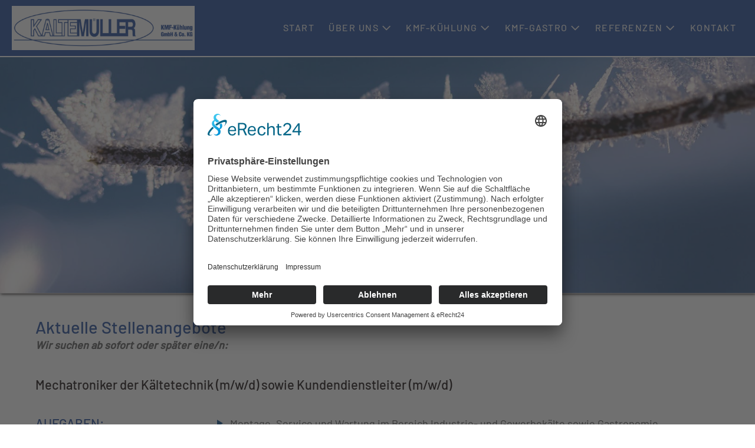

--- FILE ---
content_type: text/html; charset=UTF-8
request_url: https://kaelte-mueller.de/stellenanzeigen/
body_size: 14318
content:
<!DOCTYPE html>

<html lang="de">

<head>
	<meta charset="UTF-8">
	<meta name="viewport" content="width=device-width, initial-scale=1">
	<link rel="profile" href="http://gmpg.org/xfn/11">
	<title>Stellenanzeigen</title>
<meta name='robots' content='max-image-preview:large' />
            <script>

                /**
                 * Google OutOut Script
                 */
                var gaProperty = 'UA-213888026-1';
                var disableStr = 'ga-disable-' + gaProperty;
                if (document.cookie.indexOf(disableStr + '=true') > -1) {
                    window[disableStr] = true;
                }

                function gaOptout() {
                    document.cookie = disableStr + '=true; expires=Thu, 31 Dec 2099 23:59:59 UTC; path=/';
                    window[disableStr] = true;
                    alert('Das Tracking durch Google Analytics wurde in Ihrem Browser für diese Website deaktiviert.');
                }

            </script>
            <link rel="alternate" type="application/rss+xml" title=" &raquo; Feed" href="https://kaelte-mueller.de/feed/" />
<link rel="alternate" type="application/rss+xml" title=" &raquo; Kommentar-Feed" href="https://kaelte-mueller.de/comments/feed/" />
            <script type="text/plain" data-usercentrics="Google Analytics" async src="//www.googletagmanager.com/gtag/js?id=UA-213888026-1"></script>
            <script type="text/plain" data-usercentrics="Google Analytics">
                window.dataLayer = window.dataLayer || [];
                function gtag(){dataLayer.push(arguments);}
                gtag('js', new Date());
                                     gtag('config', 'UA-213888026-1', { 'anonymize_ip': true });
                            </script>
            <link rel="alternate" title="oEmbed (JSON)" type="application/json+oembed" href="https://kaelte-mueller.de/wp-json/oembed/1.0/embed?url=https%3A%2F%2Fkaelte-mueller.de%2Fstellenanzeigen%2F" />
<link rel="alternate" title="oEmbed (XML)" type="text/xml+oembed" href="https://kaelte-mueller.de/wp-json/oembed/1.0/embed?url=https%3A%2F%2Fkaelte-mueller.de%2Fstellenanzeigen%2F&#038;format=xml" />
<link rel="preload" href="https://kaelte-mueller.de/wp-content/plugins/bb-plugin/fonts/fontawesome/5.15.4/webfonts/fa-solid-900.woff2" as="font" type="font/woff2" crossorigin="anonymous">
<link rel="preload" href="https://kaelte-mueller.de/wp-content/plugins/bb-plugin/fonts/fontawesome/5.15.4/webfonts/fa-regular-400.woff2" as="font" type="font/woff2" crossorigin="anonymous">
		<style class="wpbf-google-fonts">@font-face{font-family:'Barlow';font-style:normal;font-weight:400;font-display:swap;src:url(https://kaelte-mueller.de/wp-content/fonts/barlow/7cHpv4kjgoGqM7E_A8s52Hs.woff2) format('woff2');unicode-range:U+0102-0103,U+0110-0111,U+0128-0129,U+0168-0169,U+01A0-01A1,U+01AF-01B0,U+0300-0301,U+0303-0304,U+0308-0309,U+0323,U+0329,U+1EA0-1EF9,U+20AB;}@font-face{font-family:'Barlow';font-style:normal;font-weight:400;font-display:swap;src:url(https://kaelte-mueller.de/wp-content/fonts/barlow/7cHpv4kjgoGqM7E_Ass52Hs.woff2) format('woff2');unicode-range:U+0100-02BA,U+02BD-02C5,U+02C7-02CC,U+02CE-02D7,U+02DD-02FF,U+0304,U+0308,U+0329,U+1D00-1DBF,U+1E00-1E9F,U+1EF2-1EFF,U+2020,U+20A0-20AB,U+20AD-20C0,U+2113,U+2C60-2C7F,U+A720-A7FF;}@font-face{font-family:'Barlow';font-style:normal;font-weight:400;font-display:swap;src:url(https://kaelte-mueller.de/wp-content/fonts/barlow/7cHpv4kjgoGqM7E_DMs5.woff2) format('woff2');unicode-range:U+0000-00FF,U+0131,U+0152-0153,U+02BB-02BC,U+02C6,U+02DA,U+02DC,U+0304,U+0308,U+0329,U+2000-206F,U+20AC,U+2122,U+2191,U+2193,U+2212,U+2215,U+FEFF,U+FFFD;}@font-face{font-family:'Barlow';font-style:normal;font-weight:500;font-display:swap;src:url(https://kaelte-mueller.de/wp-content/fonts/barlow/7cHqv4kjgoGqM7E3_-gs6FospT4.woff2) format('woff2');unicode-range:U+0102-0103,U+0110-0111,U+0128-0129,U+0168-0169,U+01A0-01A1,U+01AF-01B0,U+0300-0301,U+0303-0304,U+0308-0309,U+0323,U+0329,U+1EA0-1EF9,U+20AB;}@font-face{font-family:'Barlow';font-style:normal;font-weight:500;font-display:swap;src:url(https://kaelte-mueller.de/wp-content/fonts/barlow/7cHqv4kjgoGqM7E3_-gs6VospT4.woff2) format('woff2');unicode-range:U+0100-02BA,U+02BD-02C5,U+02C7-02CC,U+02CE-02D7,U+02DD-02FF,U+0304,U+0308,U+0329,U+1D00-1DBF,U+1E00-1E9F,U+1EF2-1EFF,U+2020,U+20A0-20AB,U+20AD-20C0,U+2113,U+2C60-2C7F,U+A720-A7FF;}@font-face{font-family:'Barlow';font-style:normal;font-weight:500;font-display:swap;src:url(https://kaelte-mueller.de/wp-content/fonts/barlow/7cHqv4kjgoGqM7E3_-gs51os.woff2) format('woff2');unicode-range:U+0000-00FF,U+0131,U+0152-0153,U+02BB-02BC,U+02C6,U+02DA,U+02DC,U+0304,U+0308,U+0329,U+2000-206F,U+20AC,U+2122,U+2191,U+2193,U+2212,U+2215,U+FEFF,U+FFFD;}</style>
		<style id='wp-img-auto-sizes-contain-inline-css'>
img:is([sizes=auto i],[sizes^="auto," i]){contain-intrinsic-size:3000px 1500px}
/*# sourceURL=wp-img-auto-sizes-contain-inline-css */
</style>
<style id='wp-emoji-styles-inline-css'>

	img.wp-smiley, img.emoji {
		display: inline !important;
		border: none !important;
		box-shadow: none !important;
		height: 1em !important;
		width: 1em !important;
		margin: 0 0.07em !important;
		vertical-align: -0.1em !important;
		background: none !important;
		padding: 0 !important;
	}
/*# sourceURL=wp-emoji-styles-inline-css */
</style>
<style id='wp-block-library-inline-css'>
:root{--wp-block-synced-color:#7a00df;--wp-block-synced-color--rgb:122,0,223;--wp-bound-block-color:var(--wp-block-synced-color);--wp-editor-canvas-background:#ddd;--wp-admin-theme-color:#007cba;--wp-admin-theme-color--rgb:0,124,186;--wp-admin-theme-color-darker-10:#006ba1;--wp-admin-theme-color-darker-10--rgb:0,107,160.5;--wp-admin-theme-color-darker-20:#005a87;--wp-admin-theme-color-darker-20--rgb:0,90,135;--wp-admin-border-width-focus:2px}@media (min-resolution:192dpi){:root{--wp-admin-border-width-focus:1.5px}}.wp-element-button{cursor:pointer}:root .has-very-light-gray-background-color{background-color:#eee}:root .has-very-dark-gray-background-color{background-color:#313131}:root .has-very-light-gray-color{color:#eee}:root .has-very-dark-gray-color{color:#313131}:root .has-vivid-green-cyan-to-vivid-cyan-blue-gradient-background{background:linear-gradient(135deg,#00d084,#0693e3)}:root .has-purple-crush-gradient-background{background:linear-gradient(135deg,#34e2e4,#4721fb 50%,#ab1dfe)}:root .has-hazy-dawn-gradient-background{background:linear-gradient(135deg,#faaca8,#dad0ec)}:root .has-subdued-olive-gradient-background{background:linear-gradient(135deg,#fafae1,#67a671)}:root .has-atomic-cream-gradient-background{background:linear-gradient(135deg,#fdd79a,#004a59)}:root .has-nightshade-gradient-background{background:linear-gradient(135deg,#330968,#31cdcf)}:root .has-midnight-gradient-background{background:linear-gradient(135deg,#020381,#2874fc)}:root{--wp--preset--font-size--normal:16px;--wp--preset--font-size--huge:42px}.has-regular-font-size{font-size:1em}.has-larger-font-size{font-size:2.625em}.has-normal-font-size{font-size:var(--wp--preset--font-size--normal)}.has-huge-font-size{font-size:var(--wp--preset--font-size--huge)}.has-text-align-center{text-align:center}.has-text-align-left{text-align:left}.has-text-align-right{text-align:right}.has-fit-text{white-space:nowrap!important}#end-resizable-editor-section{display:none}.aligncenter{clear:both}.items-justified-left{justify-content:flex-start}.items-justified-center{justify-content:center}.items-justified-right{justify-content:flex-end}.items-justified-space-between{justify-content:space-between}.screen-reader-text{border:0;clip-path:inset(50%);height:1px;margin:-1px;overflow:hidden;padding:0;position:absolute;width:1px;word-wrap:normal!important}.screen-reader-text:focus{background-color:#ddd;clip-path:none;color:#444;display:block;font-size:1em;height:auto;left:5px;line-height:normal;padding:15px 23px 14px;text-decoration:none;top:5px;width:auto;z-index:100000}html :where(.has-border-color){border-style:solid}html :where([style*=border-top-color]){border-top-style:solid}html :where([style*=border-right-color]){border-right-style:solid}html :where([style*=border-bottom-color]){border-bottom-style:solid}html :where([style*=border-left-color]){border-left-style:solid}html :where([style*=border-width]){border-style:solid}html :where([style*=border-top-width]){border-top-style:solid}html :where([style*=border-right-width]){border-right-style:solid}html :where([style*=border-bottom-width]){border-bottom-style:solid}html :where([style*=border-left-width]){border-left-style:solid}html :where(img[class*=wp-image-]){height:auto;max-width:100%}:where(figure){margin:0 0 1em}html :where(.is-position-sticky){--wp-admin--admin-bar--position-offset:var(--wp-admin--admin-bar--height,0px)}@media screen and (max-width:600px){html :where(.is-position-sticky){--wp-admin--admin-bar--position-offset:0px}}

/*# sourceURL=wp-block-library-inline-css */
</style><style id='global-styles-inline-css'>
:root{--wp--preset--aspect-ratio--square: 1;--wp--preset--aspect-ratio--4-3: 4/3;--wp--preset--aspect-ratio--3-4: 3/4;--wp--preset--aspect-ratio--3-2: 3/2;--wp--preset--aspect-ratio--2-3: 2/3;--wp--preset--aspect-ratio--16-9: 16/9;--wp--preset--aspect-ratio--9-16: 9/16;--wp--preset--color--black: #000000;--wp--preset--color--cyan-bluish-gray: #abb8c3;--wp--preset--color--white: #ffffff;--wp--preset--color--pale-pink: #f78da7;--wp--preset--color--vivid-red: #cf2e2e;--wp--preset--color--luminous-vivid-orange: #ff6900;--wp--preset--color--luminous-vivid-amber: #fcb900;--wp--preset--color--light-green-cyan: #7bdcb5;--wp--preset--color--vivid-green-cyan: #00d084;--wp--preset--color--pale-cyan-blue: #8ed1fc;--wp--preset--color--vivid-cyan-blue: #0693e3;--wp--preset--color--vivid-purple: #9b51e0;--wp--preset--gradient--vivid-cyan-blue-to-vivid-purple: linear-gradient(135deg,rgb(6,147,227) 0%,rgb(155,81,224) 100%);--wp--preset--gradient--light-green-cyan-to-vivid-green-cyan: linear-gradient(135deg,rgb(122,220,180) 0%,rgb(0,208,130) 100%);--wp--preset--gradient--luminous-vivid-amber-to-luminous-vivid-orange: linear-gradient(135deg,rgb(252,185,0) 0%,rgb(255,105,0) 100%);--wp--preset--gradient--luminous-vivid-orange-to-vivid-red: linear-gradient(135deg,rgb(255,105,0) 0%,rgb(207,46,46) 100%);--wp--preset--gradient--very-light-gray-to-cyan-bluish-gray: linear-gradient(135deg,rgb(238,238,238) 0%,rgb(169,184,195) 100%);--wp--preset--gradient--cool-to-warm-spectrum: linear-gradient(135deg,rgb(74,234,220) 0%,rgb(151,120,209) 20%,rgb(207,42,186) 40%,rgb(238,44,130) 60%,rgb(251,105,98) 80%,rgb(254,248,76) 100%);--wp--preset--gradient--blush-light-purple: linear-gradient(135deg,rgb(255,206,236) 0%,rgb(152,150,240) 100%);--wp--preset--gradient--blush-bordeaux: linear-gradient(135deg,rgb(254,205,165) 0%,rgb(254,45,45) 50%,rgb(107,0,62) 100%);--wp--preset--gradient--luminous-dusk: linear-gradient(135deg,rgb(255,203,112) 0%,rgb(199,81,192) 50%,rgb(65,88,208) 100%);--wp--preset--gradient--pale-ocean: linear-gradient(135deg,rgb(255,245,203) 0%,rgb(182,227,212) 50%,rgb(51,167,181) 100%);--wp--preset--gradient--electric-grass: linear-gradient(135deg,rgb(202,248,128) 0%,rgb(113,206,126) 100%);--wp--preset--gradient--midnight: linear-gradient(135deg,rgb(2,3,129) 0%,rgb(40,116,252) 100%);--wp--preset--font-size--small: 14px;--wp--preset--font-size--medium: 20px;--wp--preset--font-size--large: 20px;--wp--preset--font-size--x-large: 42px;--wp--preset--font-size--tiny: 12px;--wp--preset--font-size--regular: 16px;--wp--preset--font-size--larger: 32px;--wp--preset--font-size--extra: 44px;--wp--preset--spacing--20: 0.44rem;--wp--preset--spacing--30: 0.67rem;--wp--preset--spacing--40: 1rem;--wp--preset--spacing--50: 1.5rem;--wp--preset--spacing--60: 2.25rem;--wp--preset--spacing--70: 3.38rem;--wp--preset--spacing--80: 5.06rem;--wp--preset--shadow--natural: 6px 6px 9px rgba(0, 0, 0, 0.2);--wp--preset--shadow--deep: 12px 12px 50px rgba(0, 0, 0, 0.4);--wp--preset--shadow--sharp: 6px 6px 0px rgba(0, 0, 0, 0.2);--wp--preset--shadow--outlined: 6px 6px 0px -3px rgb(255, 255, 255), 6px 6px rgb(0, 0, 0);--wp--preset--shadow--crisp: 6px 6px 0px rgb(0, 0, 0);}:root { --wp--style--global--content-size: 1000px;--wp--style--global--wide-size: 1400px; }:where(body) { margin: 0; }.wp-site-blocks > .alignleft { float: left; margin-right: 2em; }.wp-site-blocks > .alignright { float: right; margin-left: 2em; }.wp-site-blocks > .aligncenter { justify-content: center; margin-left: auto; margin-right: auto; }:where(.wp-site-blocks) > * { margin-block-start: 24px; margin-block-end: 0; }:where(.wp-site-blocks) > :first-child { margin-block-start: 0; }:where(.wp-site-blocks) > :last-child { margin-block-end: 0; }:root { --wp--style--block-gap: 24px; }:root :where(.is-layout-flow) > :first-child{margin-block-start: 0;}:root :where(.is-layout-flow) > :last-child{margin-block-end: 0;}:root :where(.is-layout-flow) > *{margin-block-start: 24px;margin-block-end: 0;}:root :where(.is-layout-constrained) > :first-child{margin-block-start: 0;}:root :where(.is-layout-constrained) > :last-child{margin-block-end: 0;}:root :where(.is-layout-constrained) > *{margin-block-start: 24px;margin-block-end: 0;}:root :where(.is-layout-flex){gap: 24px;}:root :where(.is-layout-grid){gap: 24px;}.is-layout-flow > .alignleft{float: left;margin-inline-start: 0;margin-inline-end: 2em;}.is-layout-flow > .alignright{float: right;margin-inline-start: 2em;margin-inline-end: 0;}.is-layout-flow > .aligncenter{margin-left: auto !important;margin-right: auto !important;}.is-layout-constrained > .alignleft{float: left;margin-inline-start: 0;margin-inline-end: 2em;}.is-layout-constrained > .alignright{float: right;margin-inline-start: 2em;margin-inline-end: 0;}.is-layout-constrained > .aligncenter{margin-left: auto !important;margin-right: auto !important;}.is-layout-constrained > :where(:not(.alignleft):not(.alignright):not(.alignfull)){max-width: var(--wp--style--global--content-size);margin-left: auto !important;margin-right: auto !important;}.is-layout-constrained > .alignwide{max-width: var(--wp--style--global--wide-size);}body .is-layout-flex{display: flex;}.is-layout-flex{flex-wrap: wrap;align-items: center;}.is-layout-flex > :is(*, div){margin: 0;}body .is-layout-grid{display: grid;}.is-layout-grid > :is(*, div){margin: 0;}body{padding-top: 0px;padding-right: 0px;padding-bottom: 0px;padding-left: 0px;}a:where(:not(.wp-element-button)){text-decoration: underline;}:root :where(.wp-element-button, .wp-block-button__link){background-color: #32373c;border-width: 0;color: #fff;font-family: inherit;font-size: inherit;font-style: inherit;font-weight: inherit;letter-spacing: inherit;line-height: inherit;padding-top: calc(0.667em + 2px);padding-right: calc(1.333em + 2px);padding-bottom: calc(0.667em + 2px);padding-left: calc(1.333em + 2px);text-decoration: none;text-transform: inherit;}.has-black-color{color: var(--wp--preset--color--black) !important;}.has-cyan-bluish-gray-color{color: var(--wp--preset--color--cyan-bluish-gray) !important;}.has-white-color{color: var(--wp--preset--color--white) !important;}.has-pale-pink-color{color: var(--wp--preset--color--pale-pink) !important;}.has-vivid-red-color{color: var(--wp--preset--color--vivid-red) !important;}.has-luminous-vivid-orange-color{color: var(--wp--preset--color--luminous-vivid-orange) !important;}.has-luminous-vivid-amber-color{color: var(--wp--preset--color--luminous-vivid-amber) !important;}.has-light-green-cyan-color{color: var(--wp--preset--color--light-green-cyan) !important;}.has-vivid-green-cyan-color{color: var(--wp--preset--color--vivid-green-cyan) !important;}.has-pale-cyan-blue-color{color: var(--wp--preset--color--pale-cyan-blue) !important;}.has-vivid-cyan-blue-color{color: var(--wp--preset--color--vivid-cyan-blue) !important;}.has-vivid-purple-color{color: var(--wp--preset--color--vivid-purple) !important;}.has-black-background-color{background-color: var(--wp--preset--color--black) !important;}.has-cyan-bluish-gray-background-color{background-color: var(--wp--preset--color--cyan-bluish-gray) !important;}.has-white-background-color{background-color: var(--wp--preset--color--white) !important;}.has-pale-pink-background-color{background-color: var(--wp--preset--color--pale-pink) !important;}.has-vivid-red-background-color{background-color: var(--wp--preset--color--vivid-red) !important;}.has-luminous-vivid-orange-background-color{background-color: var(--wp--preset--color--luminous-vivid-orange) !important;}.has-luminous-vivid-amber-background-color{background-color: var(--wp--preset--color--luminous-vivid-amber) !important;}.has-light-green-cyan-background-color{background-color: var(--wp--preset--color--light-green-cyan) !important;}.has-vivid-green-cyan-background-color{background-color: var(--wp--preset--color--vivid-green-cyan) !important;}.has-pale-cyan-blue-background-color{background-color: var(--wp--preset--color--pale-cyan-blue) !important;}.has-vivid-cyan-blue-background-color{background-color: var(--wp--preset--color--vivid-cyan-blue) !important;}.has-vivid-purple-background-color{background-color: var(--wp--preset--color--vivid-purple) !important;}.has-black-border-color{border-color: var(--wp--preset--color--black) !important;}.has-cyan-bluish-gray-border-color{border-color: var(--wp--preset--color--cyan-bluish-gray) !important;}.has-white-border-color{border-color: var(--wp--preset--color--white) !important;}.has-pale-pink-border-color{border-color: var(--wp--preset--color--pale-pink) !important;}.has-vivid-red-border-color{border-color: var(--wp--preset--color--vivid-red) !important;}.has-luminous-vivid-orange-border-color{border-color: var(--wp--preset--color--luminous-vivid-orange) !important;}.has-luminous-vivid-amber-border-color{border-color: var(--wp--preset--color--luminous-vivid-amber) !important;}.has-light-green-cyan-border-color{border-color: var(--wp--preset--color--light-green-cyan) !important;}.has-vivid-green-cyan-border-color{border-color: var(--wp--preset--color--vivid-green-cyan) !important;}.has-pale-cyan-blue-border-color{border-color: var(--wp--preset--color--pale-cyan-blue) !important;}.has-vivid-cyan-blue-border-color{border-color: var(--wp--preset--color--vivid-cyan-blue) !important;}.has-vivid-purple-border-color{border-color: var(--wp--preset--color--vivid-purple) !important;}.has-vivid-cyan-blue-to-vivid-purple-gradient-background{background: var(--wp--preset--gradient--vivid-cyan-blue-to-vivid-purple) !important;}.has-light-green-cyan-to-vivid-green-cyan-gradient-background{background: var(--wp--preset--gradient--light-green-cyan-to-vivid-green-cyan) !important;}.has-luminous-vivid-amber-to-luminous-vivid-orange-gradient-background{background: var(--wp--preset--gradient--luminous-vivid-amber-to-luminous-vivid-orange) !important;}.has-luminous-vivid-orange-to-vivid-red-gradient-background{background: var(--wp--preset--gradient--luminous-vivid-orange-to-vivid-red) !important;}.has-very-light-gray-to-cyan-bluish-gray-gradient-background{background: var(--wp--preset--gradient--very-light-gray-to-cyan-bluish-gray) !important;}.has-cool-to-warm-spectrum-gradient-background{background: var(--wp--preset--gradient--cool-to-warm-spectrum) !important;}.has-blush-light-purple-gradient-background{background: var(--wp--preset--gradient--blush-light-purple) !important;}.has-blush-bordeaux-gradient-background{background: var(--wp--preset--gradient--blush-bordeaux) !important;}.has-luminous-dusk-gradient-background{background: var(--wp--preset--gradient--luminous-dusk) !important;}.has-pale-ocean-gradient-background{background: var(--wp--preset--gradient--pale-ocean) !important;}.has-electric-grass-gradient-background{background: var(--wp--preset--gradient--electric-grass) !important;}.has-midnight-gradient-background{background: var(--wp--preset--gradient--midnight) !important;}.has-small-font-size{font-size: var(--wp--preset--font-size--small) !important;}.has-medium-font-size{font-size: var(--wp--preset--font-size--medium) !important;}.has-large-font-size{font-size: var(--wp--preset--font-size--large) !important;}.has-x-large-font-size{font-size: var(--wp--preset--font-size--x-large) !important;}.has-tiny-font-size{font-size: var(--wp--preset--font-size--tiny) !important;}.has-regular-font-size{font-size: var(--wp--preset--font-size--regular) !important;}.has-larger-font-size{font-size: var(--wp--preset--font-size--larger) !important;}.has-extra-font-size{font-size: var(--wp--preset--font-size--extra) !important;}
/*# sourceURL=global-styles-inline-css */
</style>

<link rel='stylesheet' id='dashicons-css' href='https://kaelte-mueller.de/wp-includes/css/dashicons.min.css?ver=6.9' media='all' />
<link rel='stylesheet' id='fl-builder-layout-643-css' href='https://kaelte-mueller.de/wp-content/uploads/bb-plugin/cache/643-layout.css?ver=4cadc4160171a97156f7a45304c84098' media='all' />
<link rel='stylesheet' id='font-awesome-5-css' href='https://kaelte-mueller.de/wp-content/plugins/bb-plugin/fonts/fontawesome/5.15.4/css/all.min.css?ver=2.5.4.3' media='all' />
<link rel='stylesheet' id='fl-builder-layout-bundle-42eb8c5cdf158fddb34f2e164d09caa2-css' href='https://kaelte-mueller.de/wp-content/uploads/bb-plugin/cache/42eb8c5cdf158fddb34f2e164d09caa2-layout-bundle.css?ver=2.5.4.3-1.4.2.1' media='all' />
<link rel='stylesheet' id='wpbf-icon-font-css' href='https://kaelte-mueller.de/wp-content/themes/page-builder-framework/css/min/iconfont-min.css?ver=2.11.4' media='all' />
<link rel='stylesheet' id='wpbf-style-css' href='https://kaelte-mueller.de/wp-content/themes/page-builder-framework/css/min/style-min.css?ver=2.11.4' media='all' />
<link rel='stylesheet' id='wpbf-responsive-css' href='https://kaelte-mueller.de/wp-content/themes/page-builder-framework/css/min/responsive-min.css?ver=2.11.4' media='all' />
<link rel='stylesheet' id='wpbf-premium-css' href='https://kaelte-mueller.de/wp-content/plugins/wpbf-premium/css/wpbf-premium.css?ver=2.8.0.1' media='all' />
<style id='wpbf-premium-inline-css'>
input,optgroup,textarea,button,body,.wp-block-latest-comments__comment{line-height:1.5;}body{font-size:18px;}.wpbf-menu,.wpbf-mobile-menu{letter-spacing:1.5px;text-transform:uppercase;}h1,h2,h3,h4,h5,h6{color:#164194;}h1{font-size:29px;}h2{font-size:29px;}h3{font-size:22px;}body,button,input,optgroup,select,textarea,h1,h2,h3,h4,h5,h6{font-family:Barlow;font-weight:400;font-style:normal;}body{color:#545454;}.wpbf-menu,.wpbf-mobile-menu{font-family:Barlow;font-weight:500;font-style:normal;}h1,h2,h3,h4,h5,h6{font-family:Barlow;font-weight:500;font-style:normal;}@media screen and (max-width:768px){.scrolltop{right:10px;bottom:10px;}}a{color:#1e73be;}.bypostauthor{border-color:#1e73be;}.wpbf-button-primary{background:#1e73be;}.wpbf-archive-content .wpbf-post{text-align:left;}.wpbf-navigation .wpbf-1-4{width:25%;}.wpbf-navigation .wpbf-3-4{width:75%;}.wpbf-navigation .wpbf-2-3{width:50%;}.wpbf-navigation .wpbf-1-3{width:50%;}@media screen and (max-width:1024px){.wpbf-mobile-logo img{width:300px;}}.wpbf-nav-wrapper{max-width:1400px;}.wpbf-nav-wrapper{padding-top:10px;padding-bottom:10px;}.wpbf-navigation .wpbf-menu > .menu-item > a{padding-left:12px;padding-right:12px;}.wpbf-navigation:not(.wpbf-navigation-transparent):not(.wpbf-navigation-active){background-color:#164194;}.wpbf-navigation .wpbf-menu a,.wpbf-mobile-menu a,.wpbf-close{color:#e8e8e8;}.wpbf-navigation .wpbf-menu a:hover,.wpbf-mobile-menu a:hover{color:#ffffff;}.wpbf-navigation .wpbf-menu > .current-menu-item > a,.wpbf-mobile-menu > .current-menu-item > a{color:#ffffff!important;}.wpbf-navigation .wpbf-menu a,.wpbf-mobile-menu a{font-size:16px;}.wpbf-sub-menu > .menu-item-has-children:not(.wpbf-mega-menu) .sub-menu li:hover{background-color:#ededed;}.wpbf-sub-menu > .menu-item-has-children:not(.wpbf-mega-menu) li{border-bottom:1px solid #f5f5f7;border-bottom-color:#dddddd;}.wpbf-sub-menu > .menu-item-has-children:not(.wpbf-mega-menu) li:last-child{border-bottom:none}.wpbf-sub-menu > .menu-item-has-children:not(.wpbf-mega-menu) .sub-menu{width:300px;}.wpbf-navigation .wpbf-menu .sub-menu a{color:#707070;font-size:14px;}.wpbf-navigation .wpbf-menu .sub-menu a:hover{color:#164194;}.wpbf-mobile-menu a,.wpbf-mobile-menu-container .wpbf-close{color:#ffffff;}.wpbf-mobile-nav-item{color:#ffffff;font-size:36px;}.wpbf-mobile-nav-item a{color:#ffffff;}.wpbf-mobile-menu > .menu-item a{background-color:#164194;}.wpbf-mobile-menu > .menu-item a:hover{background-color:#707070;}.wpbf-navigation-active .wpbf-logo img{width:260px;}.wpbf-navigation-active .wpbf-nav-wrapper{padding-top:5px;padding-bottom:5px;}.wpbf-navigation-active,.wpbf-navigation-active .wpbf-mobile-nav-wrapper{background-color:#ffffff;}.wpbf-navigation-active .wpbf-menu > .menu-item > a{color:#707070;}.wpbf-navigation-active .wpbf-menu > .menu-item > a:hover{color:#164194;}.wpbf-navigation-active .wpbf-menu > .current-menu-item > a{color:#164194!important;}.wpbf-navigation.wpbf-navigation-active{box-shadow:0px 0px 5px 0px rgba(0,0,0,0.75);}.wpbf-navigation-active .wpbf-mobile-nav-item,.wpbf-navigation-active .wpbf-mobile-nav-item a{color:#707070;}.wpbf-menu-effect-underlined > .menu-item > a:after{height:1px;background-color:#164194;}
/*# sourceURL=wpbf-premium-inline-css */
</style>
<link rel='stylesheet' id='wpbf-style-child-css' href='https://kaelte-mueller.de/wp-content/themes/kaelte-mueller-child/style.css?ver=1.2' media='all' />
<link rel='stylesheet' id='pp-animate-css' href='https://kaelte-mueller.de/wp-content/plugins/bbpowerpack/assets/css/animate.min.css?ver=3.5.1' media='all' />
<link rel="stylesheet" type="text/css" href="https://kaelte-mueller.de/wp-content/plugins/nextend-smart-slider3-pro/Public/SmartSlider3/Application/Frontend/Assets/dist/smartslider.min.css?ver=6da04383" media="all">
<style data-related="n2-ss-6">div#n2-ss-6 .n2-ss-slider-1{display:grid;position:relative;}div#n2-ss-6 .n2-ss-slider-2{display:grid;position:relative;overflow:hidden;padding:0px 0px 0px 0px;border:0px solid RGBA(62,62,62,1);border-radius:0px;background-clip:padding-box;background-repeat:repeat;background-position:50% 50%;background-size:cover;background-attachment:scroll;z-index:1;}div#n2-ss-6:not(.n2-ss-loaded) .n2-ss-slider-2{background-image:none !important;}div#n2-ss-6 .n2-ss-slider-3{display:grid;grid-template-areas:'cover';position:relative;overflow:hidden;z-index:10;}div#n2-ss-6 .n2-ss-slider-3 > *{grid-area:cover;}div#n2-ss-6 .n2-ss-slide-backgrounds,div#n2-ss-6 .n2-ss-slider-3 > .n2-ss-divider{position:relative;}div#n2-ss-6 .n2-ss-slide-backgrounds{z-index:10;}div#n2-ss-6 .n2-ss-slide-backgrounds > *{overflow:hidden;}div#n2-ss-6 .n2-ss-slide-background{transform:translateX(-100000px);}div#n2-ss-6 .n2-ss-slider-4{place-self:center;position:relative;width:100%;height:100%;z-index:20;display:grid;grid-template-areas:'slide';}div#n2-ss-6 .n2-ss-slider-4 > *{grid-area:slide;}div#n2-ss-6.n2-ss-full-page--constrain-ratio .n2-ss-slider-4{height:auto;}div#n2-ss-6 .n2-ss-slide{display:grid;place-items:center;grid-auto-columns:100%;position:relative;z-index:20;-webkit-backface-visibility:hidden;transform:translateX(-100000px);}div#n2-ss-6 .n2-ss-slide{perspective:1000px;}div#n2-ss-6 .n2-ss-slide-active{z-index:21;}.n2-ss-background-animation{position:absolute;top:0;left:0;width:100%;height:100%;z-index:3;}div#n2-ss-6 .n2-ss-slider-2{background-color:RGBA(255,255,255,1);}@media (min-width: 1200px){div#n2-ss-6 [data-hide-desktopportrait="1"]{display: none !important;}}@media (orientation: landscape) and (max-width: 1199px) and (min-width: 901px),(orientation: portrait) and (max-width: 1199px) and (min-width: 701px){div#n2-ss-6 [data-hide-tabletportrait="1"]{display: none !important;}}@media (orientation: landscape) and (max-width: 900px),(orientation: portrait) and (max-width: 700px){div#n2-ss-6 [data-hide-mobileportrait="1"]{display: none !important;}}</style>
<script src="https://kaelte-mueller.de/wp-includes/js/jquery/jquery.min.js?ver=3.7.1" id="jquery-core-js"></script>
<script src="https://kaelte-mueller.de/wp-includes/js/jquery/jquery-migrate.min.js?ver=3.4.1" id="jquery-migrate-js"></script>
<link rel="https://api.w.org/" href="https://kaelte-mueller.de/wp-json/" /><link rel="alternate" title="JSON" type="application/json" href="https://kaelte-mueller.de/wp-json/wp/v2/pages/643" /><link rel="EditURI" type="application/rsd+xml" title="RSD" href="https://kaelte-mueller.de/xmlrpc.php?rsd" />
<meta name="generator" content="WordPress 6.9" />
<link rel="canonical" href="https://kaelte-mueller.de/stellenanzeigen/" />
<link rel='shortlink' href='https://kaelte-mueller.de/?p=643' />
		<script>
			var bb_powerpack = {
				ajaxurl: 'https://kaelte-mueller.de/wp-admin/admin-ajax.php'
			};
		</script>
		<script id="usercentrics-cmp" async data-eu-mode="true" data-settings-id="rhfTW8E6u" src="https://app.eu.usercentrics.eu/browser-ui/latest/loader.js"></script>
<script type="application/javascript" src="https://sdp.eu.usercentrics.eu/latest/uc-block.bundle.js"></script><meta name="theme-color" content="#1e73be"><style>.recentcomments a{display:inline !important;padding:0 !important;margin:0 !important;}</style><link rel="icon" href="https://kaelte-mueller.de/wp-content/uploads/2021/10/cropped-webicon_kaelte-mueller-freiburg-32x32.jpg" sizes="32x32" />
<link rel="icon" href="https://kaelte-mueller.de/wp-content/uploads/2021/10/cropped-webicon_kaelte-mueller-freiburg-192x192.jpg" sizes="192x192" />
<link rel="apple-touch-icon" href="https://kaelte-mueller.de/wp-content/uploads/2021/10/cropped-webicon_kaelte-mueller-freiburg-180x180.jpg" />
<meta name="msapplication-TileImage" content="https://kaelte-mueller.de/wp-content/uploads/2021/10/cropped-webicon_kaelte-mueller-freiburg-270x270.jpg" />
		<style id="wp-custom-css">
			/* Links Gastro & Kühlung */
.gastro_ref a {color: #910b1d;}
.kuehlung_ref a {color: #164194;}

.uc-embedding-wrapper {
 background: rgb(100, 100, 100);
}
		</style>
		<script>(function(){this._N2=this._N2||{_r:[],_d:[],r:function(){this._r.push(arguments)},d:function(){this._d.push(arguments)}}}).call(window);!function(a){a.indexOf("Safari")>0&&-1===a.indexOf("Chrome")&&document.documentElement.style.setProperty("--ss-safari-fix-225962","1px")}(navigator.userAgent);!function(e,i,o,r){(i=e.match(/(Chrome|Firefox|Safari)\/(\d+)\./))&&("Chrome"==i[1]?r=+i[2]>=32:"Firefox"==i[1]?r=+i[2]>=65:"Safari"==i[1]&&(o=e.match(/Version\/(\d+)/)||e.match(/(\d+)[0-9_]+like Mac/))&&(r=+o[1]>=14),r&&document.documentElement.classList.add("n2webp"))}(navigator.userAgent);</script><script src="https://kaelte-mueller.de/wp-content/plugins/nextend-smart-slider3-pro/Public/SmartSlider3/Application/Frontend/Assets/dist/n2.min.js?ver=6da04383" defer async></script>
<script src="https://kaelte-mueller.de/wp-content/plugins/nextend-smart-slider3-pro/Public/SmartSlider3/Application/Frontend/Assets/dist/smartslider-frontend.min.js?ver=6da04383" defer async></script>
<script src="https://kaelte-mueller.de/wp-content/plugins/nextend-smart-slider3-pro/Public/SmartSlider3/Slider/SliderType/Simple/Assets/dist/ss-simple.min.js?ver=6da04383" defer async></script>
<script>_N2.r('documentReady',function(){_N2.r(["documentReady","smartslider-frontend","ss-simple"],function(){new _N2.SmartSliderSimple('n2-ss-6',{"admin":false,"background.video.mobile":1,"loadingTime":2000,"randomize":{"randomize":0,"randomizeFirst":0},"callbacks":"","alias":{"id":0,"smoothScroll":0,"slideSwitch":0,"scroll":1},"align":"normal","isDelayed":0,"responsive":{"mediaQueries":{"all":false,"desktopportrait":["(min-width: 1200px)"],"tabletportrait":["(orientation: landscape) and (max-width: 1199px) and (min-width: 901px)","(orientation: portrait) and (max-width: 1199px) and (min-width: 701px)"],"mobileportrait":["(orientation: landscape) and (max-width: 900px)","(orientation: portrait) and (max-width: 700px)"]},"base":{"slideOuterWidth":1920,"slideOuterHeight":600,"sliderWidth":1920,"sliderHeight":600,"slideWidth":1920,"slideHeight":600},"hideOn":{"desktopLandscape":false,"desktopPortrait":false,"tabletLandscape":false,"tabletPortrait":false,"mobileLandscape":false,"mobilePortrait":false},"onResizeEnabled":true,"type":"fullwidth","sliderHeightBasedOn":"real","focusUser":1,"focusEdge":"auto","breakpoints":[{"device":"tabletPortrait","type":"max-screen-width","portraitWidth":1199,"landscapeWidth":1199},{"device":"mobilePortrait","type":"max-screen-width","portraitWidth":700,"landscapeWidth":900}],"enabledDevices":{"desktopLandscape":0,"desktopPortrait":1,"tabletLandscape":0,"tabletPortrait":1,"mobileLandscape":0,"mobilePortrait":1},"sizes":{"desktopPortrait":{"width":1920,"height":600,"max":3000,"min":1200},"tabletPortrait":{"width":701,"height":219,"customHeight":false,"max":1199,"min":701},"mobilePortrait":{"width":320,"height":100,"customHeight":false,"max":900,"min":320}},"overflowHiddenPage":0,"focus":{"offsetTop":"#wpadminbar","offsetBottom":""}},"controls":{"mousewheel":0,"touch":"horizontal","keyboard":1,"blockCarouselInteraction":1},"playWhenVisible":1,"playWhenVisibleAt":0.5,"lazyLoad":1,"lazyLoadNeighbor":0,"blockrightclick":0,"maintainSession":0,"autoplay":{"enabled":1,"start":1,"duration":3000,"autoplayLoop":1,"allowReStart":0,"pause":{"click":0,"mouse":"0","mediaStarted":0},"resume":{"click":0,"mouse":"0","mediaEnded":1,"slidechanged":0},"interval":1,"intervalModifier":"loop","intervalSlide":"current"},"perspective":1000,"layerMode":{"playOnce":0,"playFirstLayer":1,"mode":"skippable","inAnimation":"mainInEnd"},"parallax":{"enabled":1,"mobile":1,"is3D":1,"animate":1,"horizontal":"0","vertical":"scroll","origin":"slider","scrollmove":"top"},"backgroundParallax":{"strength":1,"tablet":1,"mobile":1},"postBackgroundAnimations":{"data":{"transformOrigin":"50% [object Object]%","animations":[{"duration":5,"strength":["scale"],"from":{"scale":1.1999999999999999555910790149937383830547332763671875},"to":{"scale":1.5}},{"duration":5,"strength":["scale","x"],"from":{"scale":1.1999999999999999555910790149937383830547332763671875,"x":0},"to":{"scale":1.5,"x":100}},{"duration":5,"strength":["scale","x"],"from":{"scale":1.1999999999999999555910790149937383830547332763671875,"x":0},"to":{"scale":1.5,"x":-100}},{"duration":5,"strength":["scale","y"],"from":{"scale":1.1999999999999999555910790149937383830547332763671875,"y":0},"to":{"scale":1.5,"y":100}},{"duration":5,"strength":["scale","y"],"from":{"scale":1.1999999999999999555910790149937383830547332763671875,"y":0},"to":{"scale":1.5,"y":-100}}]},"speed":"slow","strength":"soft"},"bgAnimations":0,"mainanimation":{"type":"fade","duration":3000,"delay":0,"ease":"easeOutQuad","shiftedBackgroundAnimation":"auto"},"carousel":1,"initCallbacks":function(){}})})});</script></head>

<body class="wp-singular page-template-default page page-id-643 wp-custom-logo wp-theme-page-builder-framework wp-child-theme-kaelte-mueller-child fl-builder fl-theme-builder-part fl-theme-builder-part-headerslider fl-theme-builder-footer fl-theme-builder-footer-footer wpbf wpbf-stellenanzeigen wpbf-no-sidebar wpbf-full-width" itemscope="itemscope" itemtype="https://schema.org/WebPage">

	<a class="screen-reader-text skip-link" href="#content" title="Zum Inhalt springen">Zum Inhalt springen</a>

	
	
	<div id="container" class="hfeed wpbf-page">

		
		
<header id="header" class="wpbf-page-header" itemscope="itemscope" itemtype="https://schema.org/WPHeader">

	
	
	<div class="wpbf-navigation" data-sub-menu-animation-duration="250" data-sticky="true" data-sticky-delay="100px" data-sticky-animation="slide" data-sticky-animation-duration="700">

		
		
<div class="wpbf-container wpbf-container-center wpbf-visible-large wpbf-nav-wrapper wpbf-menu-right">

	<div class="wpbf-grid wpbf-grid-collapse">

		<div class="wpbf-1-4 wpbf-logo-container">

			<div class="wpbf-logo" data-menu-active-logo="https://kaelte-mueller.de/wp-content/uploads/2020/08/logo-overlay-3.png" itemscope="itemscope" itemtype="https://schema.org/Organization"><a href="https://kaelte-mueller.de" itemprop="url"><img src="https://kaelte-mueller.de/wp-content/uploads/2020/08/cropped-kmf_logo-gmbh-CoKG.jpg" alt="" title="" width="1772" height="428" itemprop="logo" /></a></div>
		</div>

		<div class="wpbf-3-4 wpbf-menu-container">

			
			<nav id="navigation" class="wpbf-clearfix" itemscope="itemscope" itemtype="https://schema.org/SiteNavigationElement" aria-label="Website-Navigation">

				
				
		<style class="wpbf-mega-menu-styles">
					</style>

		<ul id="menu-hauptmenue" class="wpbf-menu wpbf-sub-menu wpbf-sub-menu-align-left wpbf-sub-menu-animation-fade wpbf-menu-effect-underlined wpbf-menu-animation-fade wpbf-menu-align-center"><li id="menu-item-33" class="menu-item menu-item-type-post_type menu-item-object-page menu-item-home menu-item-33"><a href="https://kaelte-mueller.de/">Start</a></li>
<li id="menu-item-322" class="menu-item menu-item-type-post_type menu-item-object-page menu-item-has-children menu-item-322"><a href="https://kaelte-mueller.de/ueber-uns/">Über uns <i class="wpbff wpbff-arrow-down" aria-hidden="true"></i></a>
<ul class="sub-menu">
	<li id="menu-item-572" class="menu-item menu-item-type-post_type menu-item-object-page menu-item-572"><a href="https://kaelte-mueller.de/ueber-uns/">Das Unternehmen</a></li>
	<li id="menu-item-376" class="menu-item menu-item-type-post_type menu-item-object-page menu-item-376"><a href="https://kaelte-mueller.de/ueber-uns/60-jahre-kaelte-mueller/">Seit mehr als 65 Jahren KÄLTE-MÜLLER</a></li>
</ul>
</li>
<li id="menu-item-145" class="menu-item menu-item-type-post_type menu-item-object-post menu-item-has-children menu-item-145"><a href="https://kaelte-mueller.de/kmf-kuehlung/leistungen-kmf-kuehlung/">KMF-Kühlung <i class="wpbff wpbff-arrow-down" aria-hidden="true"></i></a>
<ul class="sub-menu">
	<li id="menu-item-574" class="menu-item menu-item-type-post_type menu-item-object-post menu-item-574"><a href="https://kaelte-mueller.de/kmf-kuehlung/leistungen-kmf-kuehlung/">Leistungen von KMF-Kühlung</a></li>
	<li id="menu-item-517" class="menu-item menu-item-type-post_type menu-item-object-post menu-item-517"><a href="https://kaelte-mueller.de/kmf-kuehlung/kaelteanlagen/">Kälteanlagen</a></li>
	<li id="menu-item-516" class="menu-item menu-item-type-post_type menu-item-object-post menu-item-516"><a href="https://kaelte-mueller.de/kmf-kuehlung/klimatisierung/">Klimaanlagen</a></li>
	<li id="menu-item-523" class="menu-item menu-item-type-post_type menu-item-object-post menu-item-523"><a href="https://kaelte-mueller.de/kmf-kuehlung/kuehl-und-tiefkuehlzellen/">Kühl- und Tiefkühlzellen</a></li>
</ul>
</li>
<li id="menu-item-144" class="menu-item menu-item-type-post_type menu-item-object-post menu-item-has-children menu-item-144"><a href="https://kaelte-mueller.de/kmf-gastro/leistungen-kmf-gastro/">KMF-Gastro <i class="wpbff wpbff-arrow-down" aria-hidden="true"></i></a>
<ul class="sub-menu">
	<li id="menu-item-573" class="menu-item menu-item-type-post_type menu-item-object-post menu-item-573"><a href="https://kaelte-mueller.de/kmf-gastro/leistungen-kmf-gastro/">Leistungen von KMF-Gastro</a></li>
	<li id="menu-item-495" class="menu-item menu-item-type-post_type menu-item-object-post menu-item-495"><a href="https://kaelte-mueller.de/kmf-gastro/gastroeinrichtungen/">Gastroeinrichtungen</a></li>
	<li id="menu-item-504" class="menu-item menu-item-type-post_type menu-item-object-post menu-item-504"><a href="https://kaelte-mueller.de/kmf-gastro/kuehlmoebel/">Kühlmöbel</a></li>
</ul>
</li>
<li id="menu-item-437" class="menu-item menu-item-type-post_type menu-item-object-page menu-item-has-children menu-item-437"><a href="https://kaelte-mueller.de/referenzen/kmf-kuehlung/">Referenzen <i class="wpbff wpbff-arrow-down" aria-hidden="true"></i></a>
<ul class="sub-menu">
	<li id="menu-item-439" class="menu-item menu-item-type-post_type menu-item-object-page menu-item-439"><a href="https://kaelte-mueller.de/referenzen/kmf-kuehlung/">KMF-Kühlung</a></li>
	<li id="menu-item-436" class="menu-item menu-item-type-post_type menu-item-object-page menu-item-436"><a href="https://kaelte-mueller.de/referenzen/kmf-gastro/">KMF-Gastro</a></li>
</ul>
</li>
<li id="menu-item-321" class="menu-item menu-item-type-post_type menu-item-object-page menu-item-321"><a href="https://kaelte-mueller.de/kontakt/">Kontakt</a></li>
</ul>
				
			</nav>

			
		</div>

	</div>

</div>

		
<div class="wpbf-mobile-menu-hamburger wpbf-hidden-large">

	<div class="wpbf-mobile-nav-wrapper wpbf-container wpbf-container-center">

		<div class="wpbf-mobile-logo-container wpbf-2-3">

			<div class="wpbf-mobile-logo" itemscope="itemscope" itemtype="https://schema.org/Organization"><a href="https://kaelte-mueller.de" itemprop="url"><img src="https://kaelte-mueller.de/wp-content/uploads/2020/08/kmf_logo-gmbh-CoKG.jpg" alt="" title="" width="1772" height="429" itemprop="logo" /></a></div>
		</div>

		<div class="wpbf-menu-toggle-container wpbf-1-3">

			
			
				<button id="wpbf-mobile-menu-toggle" class="wpbf-mobile-nav-item wpbf-mobile-menu-toggle wpbff wpbff-hamburger" aria-label="Mobile-Navigation" aria-controls="navigation" aria-expanded="false" aria-haspopup="true">
					<span class="screen-reader-text">Menü-Schalter</span>
				</button>

			

			
		</div>

	</div>

	<div class="wpbf-mobile-menu-container">

		
		<nav id="mobile-navigation" itemscope="itemscope" itemtype="https://schema.org/SiteNavigationElement" aria-labelledby="wpbf-mobile-menu-toggle">

			
			<ul id="menu-hauptmenue-1" class="wpbf-mobile-menu"><li class="menu-item menu-item-type-post_type menu-item-object-page menu-item-home menu-item-33"><a href="https://kaelte-mueller.de/">Start</a></li>
<li class="menu-item menu-item-type-post_type menu-item-object-page menu-item-has-children menu-item-322"><a href="https://kaelte-mueller.de/ueber-uns/">Über uns</a><button class="wpbf-submenu-toggle" aria-expanded="false"><span class="screen-reader-text">Menü-Schalter</span><i class="wpbff wpbff-arrow-down" aria-hidden="true"></i></button>
<ul class="sub-menu">
	<li class="menu-item menu-item-type-post_type menu-item-object-page menu-item-572"><a href="https://kaelte-mueller.de/ueber-uns/">Das Unternehmen</a></li>
	<li class="menu-item menu-item-type-post_type menu-item-object-page menu-item-376"><a href="https://kaelte-mueller.de/ueber-uns/60-jahre-kaelte-mueller/">Seit mehr als 65 Jahren KÄLTE-MÜLLER</a></li>
</ul>
</li>
<li class="menu-item menu-item-type-post_type menu-item-object-post menu-item-has-children menu-item-145"><a href="https://kaelte-mueller.de/kmf-kuehlung/leistungen-kmf-kuehlung/">KMF-Kühlung</a><button class="wpbf-submenu-toggle" aria-expanded="false"><span class="screen-reader-text">Menü-Schalter</span><i class="wpbff wpbff-arrow-down" aria-hidden="true"></i></button>
<ul class="sub-menu">
	<li class="menu-item menu-item-type-post_type menu-item-object-post menu-item-574"><a href="https://kaelte-mueller.de/kmf-kuehlung/leistungen-kmf-kuehlung/">Leistungen von KMF-Kühlung</a></li>
	<li class="menu-item menu-item-type-post_type menu-item-object-post menu-item-517"><a href="https://kaelte-mueller.de/kmf-kuehlung/kaelteanlagen/">Kälteanlagen</a></li>
	<li class="menu-item menu-item-type-post_type menu-item-object-post menu-item-516"><a href="https://kaelte-mueller.de/kmf-kuehlung/klimatisierung/">Klimaanlagen</a></li>
	<li class="menu-item menu-item-type-post_type menu-item-object-post menu-item-523"><a href="https://kaelte-mueller.de/kmf-kuehlung/kuehl-und-tiefkuehlzellen/">Kühl- und Tiefkühlzellen</a></li>
</ul>
</li>
<li class="menu-item menu-item-type-post_type menu-item-object-post menu-item-has-children menu-item-144"><a href="https://kaelte-mueller.de/kmf-gastro/leistungen-kmf-gastro/">KMF-Gastro</a><button class="wpbf-submenu-toggle" aria-expanded="false"><span class="screen-reader-text">Menü-Schalter</span><i class="wpbff wpbff-arrow-down" aria-hidden="true"></i></button>
<ul class="sub-menu">
	<li class="menu-item menu-item-type-post_type menu-item-object-post menu-item-573"><a href="https://kaelte-mueller.de/kmf-gastro/leistungen-kmf-gastro/">Leistungen von KMF-Gastro</a></li>
	<li class="menu-item menu-item-type-post_type menu-item-object-post menu-item-495"><a href="https://kaelte-mueller.de/kmf-gastro/gastroeinrichtungen/">Gastroeinrichtungen</a></li>
	<li class="menu-item menu-item-type-post_type menu-item-object-post menu-item-504"><a href="https://kaelte-mueller.de/kmf-gastro/kuehlmoebel/">Kühlmöbel</a></li>
</ul>
</li>
<li class="menu-item menu-item-type-post_type menu-item-object-page menu-item-has-children menu-item-437"><a href="https://kaelte-mueller.de/referenzen/kmf-kuehlung/">Referenzen</a><button class="wpbf-submenu-toggle" aria-expanded="false"><span class="screen-reader-text">Menü-Schalter</span><i class="wpbff wpbff-arrow-down" aria-hidden="true"></i></button>
<ul class="sub-menu">
	<li class="menu-item menu-item-type-post_type menu-item-object-page menu-item-439"><a href="https://kaelte-mueller.de/referenzen/kmf-kuehlung/">KMF-Kühlung</a></li>
	<li class="menu-item menu-item-type-post_type menu-item-object-page menu-item-436"><a href="https://kaelte-mueller.de/referenzen/kmf-gastro/">KMF-Gastro</a></li>
</ul>
</li>
<li class="menu-item menu-item-type-post_type menu-item-object-page menu-item-321"><a href="https://kaelte-mueller.de/kontakt/">Kontakt</a></li>
</ul>
			
		</nav>

		
	</div>

</div>

		
	</div>

	
</header>

		<div class="fl-builder-content fl-builder-content-68 fl-builder-global-templates-locked" data-post-id="68" data-type="part"><div class="fl-row fl-row-full-width fl-row-bg-none fl-node-5e81b6ea3b070" data-node="5e81b6ea3b070">
	<div class="fl-row-content-wrap">
						<div class="fl-row-content fl-row-full-width fl-node-content">
		
<div class="fl-col-group fl-node-5e81b6ea3cc08" data-node="5e81b6ea3cc08">
			<div class="fl-col fl-node-5e81b6ea3cd09" data-node="5e81b6ea3cd09">
	<div class="fl-col-content fl-node-content">
	<div class="fl-module fl-module-widget fl-node-5e81b6ea3af43" data-node="5e81b6ea3af43">
	<div class="fl-module-content fl-node-content">
		<div class="fl-widget">
<div class="widget widget_smartslider3"><div class="n2_clear"><ss3-force-full-width data-overflow-x="body" data-horizontal-selector="body"><div class="n2-section-smartslider fitvidsignore  n2_clear" data-ssid="6" tabindex="0" role="region" aria-label="Slider" style="height:600px;"><div id="n2-ss-6-align" class="n2-ss-align"><div class="n2-padding"><template id="n2-ss-6_t" data-loading-type="afterOnLoad"><div id="n2-ss-6" data-creator="Smart Slider 3" data-responsive="fullwidth" class="n2-ss-slider n2-ow n2-has-hover n2notransition  n2-ss-feature-post-bg-loader">
        <div class="n2-ss-slider-1 n2_ss__touch_element n2-ow">
            <div class="n2-ss-slider-2 n2-ow">
                                                <div class="n2-ss-slider-3 n2-ow">

                    <div class="n2-ss-slide-backgrounds n2-ow-all"><div class="n2-ss-slide-background" data-public-id="1" data-mode="fill"><div class="n2-ss-slide-background-image" data-blur="0" data-opacity="100" data-x="50" data-y="50" data-alt="" data-title=""><picture class="skip-lazy" data-skip-lazy="1"><img decoding="async" src="//kaelte-mueller.de/wp-content/uploads/2020/08/slider_dummy_01.jpg" alt="" title="" loading="lazy" class="skip-lazy" data-skip-lazy="1"></picture></div><div data-color="RGBA(255,255,255,0)" style="background-color: RGBA(255,255,255,0);" class="n2-ss-slide-background-color"></div></div><div class="n2-ss-slide-background" data-public-id="2" data-mode="fill"><div class="n2-ss-slide-background-image" data-blur="0" data-opacity="100" data-x="50" data-y="50" data-alt="" data-title=""><picture class="skip-lazy" data-skip-lazy="1"><img decoding="async" src="//kaelte-mueller.de/wp-content/uploads/2020/08/slider_dummy_03.jpg" alt="" title="" loading="lazy" class="skip-lazy" data-skip-lazy="1"></picture></div><div data-color="RGBA(255,255,255,0)" style="background-color: RGBA(255,255,255,0);" class="n2-ss-slide-background-color"></div></div><div class="n2-ss-slide-background" data-public-id="3" data-mode="fill"><div class="n2-ss-slide-background-image" data-blur="0" data-opacity="100" data-x="50" data-y="50" data-alt="" data-title=""><picture class="skip-lazy" data-skip-lazy="1"><img decoding="async" src="//kaelte-mueller.de/wp-content/uploads/2020/08/headpic1.jpg" alt="" title="" loading="lazy" class="skip-lazy" data-skip-lazy="1"></picture></div><div data-color="RGBA(255,255,255,0)" style="background-color: RGBA(255,255,255,0);" class="n2-ss-slide-background-color"></div></div><div class="n2-ss-slide-background" data-public-id="4" data-mode="fill"><div class="n2-ss-slide-background-image" data-blur="0" data-opacity="100" data-x="50" data-y="50" data-alt="" data-title=""><picture class="skip-lazy" data-skip-lazy="1"><img decoding="async" src="//kaelte-mueller.de/wp-content/uploads/2020/08/IMG_0497-dpp.jpg" alt="" title="" loading="lazy" class="skip-lazy" data-skip-lazy="1"></picture></div><div data-color="RGBA(255,255,255,0)" style="background-color: RGBA(255,255,255,0);" class="n2-ss-slide-background-color"></div></div><div class="n2-ss-slide-background" data-public-id="5" data-mode="fill"><div class="n2-ss-slide-background-image" data-blur="0" data-opacity="100" data-x="50" data-y="50" data-alt="" data-title=""><picture class="skip-lazy" data-skip-lazy="1"><img decoding="async" src="//kaelte-mueller.de/wp-content/uploads/2020/08/IMG_1973-dpp.jpg" alt="" title="" loading="lazy" class="skip-lazy" data-skip-lazy="1"></picture></div><div data-color="RGBA(255,255,255,0)" style="background-color: RGBA(255,255,255,0);" class="n2-ss-slide-background-color"></div></div><div class="n2-ss-slide-background" data-public-id="6" data-mode="fill"><div class="n2-ss-slide-background-image" data-blur="0" data-opacity="100" data-x="50" data-y="50" data-alt="" data-title=""><picture class="skip-lazy" data-skip-lazy="1"><img decoding="async" src="//kaelte-mueller.de/wp-content/uploads/2020/08/plan2.jpg" alt="" title="" loading="lazy" class="skip-lazy" data-skip-lazy="1"></picture></div><div data-color="RGBA(255,255,255,0)" style="background-color: RGBA(255,255,255,0);" class="n2-ss-slide-background-color"></div></div><div class="n2-ss-slide-background" data-public-id="7" data-mode="fill"><div class="n2-ss-slide-background-image" data-blur="0" data-opacity="100" data-x="50" data-y="50" data-alt="" data-title=""><picture class="skip-lazy" data-skip-lazy="1"><img decoding="async" src="//kaelte-mueller.de/wp-content/uploads/2020/08/IMG_3637.jpg" alt="" title="" loading="lazy" class="skip-lazy" data-skip-lazy="1"></picture></div><div data-color="RGBA(255,255,255,0)" style="background-color: RGBA(255,255,255,0);" class="n2-ss-slide-background-color"></div></div></div>                    <div class="n2-ss-slider-4 n2-ow">
                        <svg xmlns="http://www.w3.org/2000/svg" viewBox="0 0 1920 600" data-related-device="desktopPortrait" class="n2-ow n2-ss-preserve-size n2-ss-preserve-size--slider n2-ss-slide-limiter"></svg><div data-first="1" data-slide-duration="0" data-id="37" data-slide-public-id="1" data-title="slider_dummy_01" class="n2-ss-slide n2-ow  n2-ss-slide-37"><div role="note" class="n2-ss-slide--focus" tabindex="-1">slider_dummy_01</div><div class="n2-ss-layers-container n2-ss-slide-limiter n2-ow"><div class="n2-ss-layer n2-ow n-uc-jCSdLKz3HyTi" data-sstype="slide" data-pm="default"></div></div></div><div data-slide-duration="0" data-id="39" data-slide-public-id="2" data-title="slider_dummy_03" class="n2-ss-slide n2-ow  n2-ss-slide-39"><div role="note" class="n2-ss-slide--focus" tabindex="-1">slider_dummy_03</div><div class="n2-ss-layers-container n2-ss-slide-limiter n2-ow"><div class="n2-ss-layer n2-ow n-uc-hMiOha9AnsyE" data-sstype="slide" data-pm="default"></div></div></div><div data-slide-duration="0" data-id="40" data-slide-public-id="3" data-title="headpic1" class="n2-ss-slide n2-ow  n2-ss-slide-40"><div role="note" class="n2-ss-slide--focus" tabindex="-1">headpic1</div><div class="n2-ss-layers-container n2-ss-slide-limiter n2-ow"><div class="n2-ss-layer n2-ow n-uc-OrhpNTTfO7Cm" data-sstype="slide" data-pm="default"></div></div></div><div data-slide-duration="0" data-id="41" data-slide-public-id="4" data-title="IMG_0497-dpp" class="n2-ss-slide n2-ow  n2-ss-slide-41"><div role="note" class="n2-ss-slide--focus" tabindex="-1">IMG_0497-dpp</div><div class="n2-ss-layers-container n2-ss-slide-limiter n2-ow"><div class="n2-ss-layer n2-ow n-uc-VHPzFrHWvwGw" data-sstype="slide" data-pm="default"></div></div></div><div data-slide-duration="0" data-id="42" data-slide-public-id="5" data-title="IMG_1973-dpp" class="n2-ss-slide n2-ow  n2-ss-slide-42"><div role="note" class="n2-ss-slide--focus" tabindex="-1">IMG_1973-dpp</div><div class="n2-ss-layers-container n2-ss-slide-limiter n2-ow"><div class="n2-ss-layer n2-ow n-uc-P7HK58f7JiKH" data-sstype="slide" data-pm="default"></div></div></div><div data-slide-duration="0" data-id="43" data-slide-public-id="6" data-title="plan2" class="n2-ss-slide n2-ow  n2-ss-slide-43"><div role="note" class="n2-ss-slide--focus" tabindex="-1">plan2</div><div class="n2-ss-layers-container n2-ss-slide-limiter n2-ow"><div class="n2-ss-layer n2-ow n-uc-e2zSGk7nHReb" data-sstype="slide" data-pm="default"></div></div></div><div data-slide-duration="0" data-id="44" data-slide-public-id="7" data-title="IMG_3637" class="n2-ss-slide n2-ow  n2-ss-slide-44"><div role="note" class="n2-ss-slide--focus" tabindex="-1">IMG_3637</div><div class="n2-ss-layers-container n2-ss-slide-limiter n2-ow"><div class="n2-ss-layer n2-ow n-uc-lybumWqHs4bN" data-sstype="slide" data-pm="default"></div></div></div>                    </div>

                                    </div>
            </div>
        </div>
        </div></template><ss3-loader></ss3-loader></div></div><div class="n2_clear"></div></div></ss3-force-full-width></div></div></div>
	</div>
</div>
	</div>
</div>
	</div>
		</div>
	</div>
</div>
</div>
<div id="content">

		
	
		
		<div class="wpbf-grid wpbf-main-grid wpbf-grid-medium">

			
			<main id="main" class="wpbf-main wpbf-medium-2-3 wpbf-single-content wpbf-page-content">

				
				
				
				
				<div class="entry-content" itemprop="text">

					
					<div class="fl-builder-content fl-builder-content-643 fl-builder-content-primary fl-builder-global-templates-locked" data-post-id="643"><div class="fl-row fl-row-full-width fl-row-bg-none fl-node-6114eb09d4699" data-node="6114eb09d4699">
	<div class="fl-row-content-wrap">
						<div class="fl-row-content fl-row-fixed-width fl-node-content">
		
<div class="fl-col-group fl-node-6114eb09db132" data-node="6114eb09db132">
			<div class="fl-col fl-node-6114eb09db272" data-node="6114eb09db272">
	<div class="fl-col-content fl-node-content">
	<div class="fl-module fl-module-pp-heading fl-node-6114eb09d44f9" data-node="6114eb09d44f9">
	<div class="fl-module-content fl-node-content">
		<div class="pp-heading-content">
	<div class="pp-heading  pp-left">
		
		<h1 class="heading-title">

			
			<span class="title-text pp-primary-title">Aktuelle Stellenangebote</span>

			
			
		</h1>

		
	</div>

			<div class="pp-sub-heading">
			<p>Wir suchen ab sofort oder später eine/n:</p>		</div>
	
	</div>
	</div>
</div>
	</div>
</div>
	</div>

<div class="fl-col-group fl-node-6114ed0f3b36c" data-node="6114ed0f3b36c">
			<div class="fl-col fl-node-6114ed0f3b491" data-node="6114ed0f3b491">
	<div class="fl-col-content fl-node-content">
	<div class="fl-module fl-module-heading fl-node-6114ecb534608" data-node="6114ecb534608">
	<div class="fl-module-content fl-node-content">
		<h3 class="fl-heading">
		<span class="fl-heading-text">Mechatroniker der Kältetechnik (m/w/d) sowie Kundendienstleiter (m/w/d)</span>
	</h3>
	</div>
</div>
	</div>
</div>
	</div>

<div class="fl-col-group fl-node-6114ed018d269" data-node="6114ed018d269">
			<div class="fl-col fl-node-6114ed018d38c fl-col-small" data-node="6114ed018d38c">
	<div class="fl-col-content fl-node-content">
	<div class="fl-module fl-module-heading fl-node-6114ed6d46c80" data-node="6114ed6d46c80">
	<div class="fl-module-content fl-node-content">
		<h3 class="fl-heading">
		<span class="fl-heading-text">AUFGABEN:</span>
	</h3>
	</div>
</div>
	</div>
</div>
			<div class="fl-col fl-node-6114ed018d3c4" data-node="6114ed018d3c4">
	<div class="fl-col-content fl-node-content">
	<div class="fl-module fl-module-pp-iconlist fl-node-6114eb80258f0" data-node="6114eb80258f0">
	<div class="fl-module-content fl-node-content">
		
<div class="pp-icon-list pp-user-agent-chrome">
	<ul class="pp-icon-list-items pp-list-type-icon">
	
		
			<li class="pp-icon-list-item pp-icon-list-item-0">
				<span class="pp-list-item-icon dashicons dashicons-before dashicons-controls-play"></span>
				<span class="pp-list-item-text">Montage, Service und Wartung im Bereich Industrie- und Gewerbekälte sowie Gastronomie</span>
			</li>

		
			<li class="pp-icon-list-item pp-icon-list-item-1">
				<span class="pp-list-item-icon dashicons dashicons-before dashicons-controls-play"></span>
				<span class="pp-list-item-text">Service, Störungssuche und Störungsbeseitigung</span>
			</li>

		
			<li class="pp-icon-list-item pp-icon-list-item-2">
				<span class="pp-list-item-icon dashicons dashicons-before dashicons-controls-play"></span>
				<span class="pp-list-item-text">Wartung von Kälte- und Klimaanlagen</span>
			</li>

		
		</ul>
</div>
	</div>
</div>
	</div>
</div>
	</div>

<div class="fl-col-group fl-node-6114ed1c6f212" data-node="6114ed1c6f212">
			<div class="fl-col fl-node-6114ed1c6f362 fl-col-small" data-node="6114ed1c6f362">
	<div class="fl-col-content fl-node-content">
	<div class="fl-module fl-module-heading fl-node-6114edab38d94" data-node="6114edab38d94">
	<div class="fl-module-content fl-node-content">
		<h3 class="fl-heading">
		<span class="fl-heading-text">WIR ERWARTEN:</span>
	</h3>
	</div>
</div>
	</div>
</div>
			<div class="fl-col fl-node-6114ed1c6f39b" data-node="6114ed1c6f39b">
	<div class="fl-col-content fl-node-content">
	<div class="fl-module fl-module-pp-iconlist fl-node-6114ebe4ac0d5" data-node="6114ebe4ac0d5">
	<div class="fl-module-content fl-node-content">
		
<div class="pp-icon-list pp-user-agent-chrome">
	<ul class="pp-icon-list-items pp-list-type-icon">
	
		
			<li class="pp-icon-list-item pp-icon-list-item-0">
				<span class="pp-list-item-icon dashicons dashicons-before dashicons-controls-play"></span>
				<span class="pp-list-item-text">eine abgeschlossene Ausbildung als Mechatroniker für Kältetechnik oder vergleichbare Ausbildung</span>
			</li>

		
			<li class="pp-icon-list-item pp-icon-list-item-1">
				<span class="pp-list-item-icon dashicons dashicons-before dashicons-controls-play"></span>
				<span class="pp-list-item-text">mehrjährige Berufserfahrung und fundierte Sachkenntnisse sowie nachweisbare handwerkliche Fertigkeiten</span>
			</li>

		
			<li class="pp-icon-list-item pp-icon-list-item-2">
				<span class="pp-list-item-icon dashicons dashicons-before dashicons-controls-play"></span>
				<span class="pp-list-item-text">selbstständige, engagierte Arbeitsweise und die Fähigkeit, zunehmend Verantwortung für Ihre Arbeit bzw. Ihr Montageteam zu übernehmen</span>
			</li>

		
			<li class="pp-icon-list-item pp-icon-list-item-3">
				<span class="pp-list-item-icon dashicons dashicons-before dashicons-controls-play"></span>
				<span class="pp-list-item-text">Teamfähigkeit und Qualitätsbewusstsein</span>
			</li>

		
		</ul>
</div>
	</div>
</div>
	</div>
</div>
	</div>

<div class="fl-col-group fl-node-6114ed28aa56c" data-node="6114ed28aa56c">
			<div class="fl-col fl-node-6114ed28aa6bb fl-col-small" data-node="6114ed28aa6bb">
	<div class="fl-col-content fl-node-content">
	<div class="fl-module fl-module-heading fl-node-6114edda5949c" data-node="6114edda5949c">
	<div class="fl-module-content fl-node-content">
		<h3 class="fl-heading">
		<span class="fl-heading-text">WIR BIETEN:</span>
	</h3>
	</div>
</div>
	</div>
</div>
			<div class="fl-col fl-node-6114ed28aa6f7" data-node="6114ed28aa6f7">
	<div class="fl-col-content fl-node-content">
	<div class="fl-module fl-module-pp-iconlist fl-node-6114ec5766dfb" data-node="6114ec5766dfb">
	<div class="fl-module-content fl-node-content">
		
<div class="pp-icon-list pp-user-agent-chrome">
	<ul class="pp-icon-list-items pp-list-type-icon">
	
		
			<li class="pp-icon-list-item pp-icon-list-item-0">
				<span class="pp-list-item-icon dashicons dashicons-before dashicons-controls-play"></span>
				<span class="pp-list-item-text">ein spannendes Arbeitsumfeld mit entsprechendem Gehalt und überdurchschnittlichen Sozialleistungen, wie z.B. Weihnachtsgeld und vergüteten Überstunden</span>
			</li>

		
			<li class="pp-icon-list-item pp-icon-list-item-1">
				<span class="pp-list-item-icon dashicons dashicons-before dashicons-controls-play"></span>
				<span class="pp-list-item-text">ein Servicefahrzeug mit kompletter Werkzeugausstattung, ein Mobiltelefon</span>
			</li>

		
			<li class="pp-icon-list-item pp-icon-list-item-2">
				<span class="pp-list-item-icon dashicons dashicons-before dashicons-controls-play"></span>
				<span class="pp-list-item-text">einen krisenfesten Arbeitsplatz</span>
			</li>

		
			<li class="pp-icon-list-item pp-icon-list-item-3">
				<span class="pp-list-item-icon dashicons dashicons-before dashicons-controls-play"></span>
				<span class="pp-list-item-text">ein freundliches, motiviertes und vor allem tatkräftiges Team</span>
			</li>

		
		</ul>
</div>
	</div>
</div>
	</div>
</div>
	</div>

<div class="fl-col-group fl-node-6114eb8025a12" data-node="6114eb8025a12">
			<div class="fl-col fl-node-6114eb8025bd2" data-node="6114eb8025bd2">
	<div class="fl-col-content fl-node-content">
	<div class="fl-module fl-module-rich-text fl-node-6114ee05bf149" data-node="6114ee05bf149">
	<div class="fl-module-content fl-node-content">
		<div class="fl-rich-text">
	<p><strong>Bei Interesse erwarten wir Ihre Bewerbung mit den entsprechenden Unterlagen wie Lebenslauf, Gehaltsvorstellungen, Zeitpunkt der möglichen Arbeitsaufnahme etc. bei uns direkt oder per email bei <a href="mailto:info@kaelte-mueller.com">info@kaelte-mueller.com</a>.</strong></p>
<p><strong>Ihr Ansprechpartner: Herr Dieter Müller</strong></p>
</div>
	</div>
</div>
	</div>
</div>
	</div>
		</div>
	</div>
</div>
</div>
					
					
				</div>

				
				


				
			</main>

			
		</div>

		
	
		
</div>

<footer class="fl-builder-content fl-builder-content-277 fl-builder-global-templates-locked" data-post-id="277" data-type="footer" itemscope="itemscope" itemtype="http://schema.org/WPFooter"><div class="fl-row fl-row-full-width fl-row-bg-parallax fl-node-5f280a19d20f6 fl-row-has-layers" data-node="5f280a19d20f6" data-parallax-speed="8" data-parallax-image="https://kaelte-mueller.de/wp-content/uploads/2020/08/pattern-2054297_1920.jpg">
	<div class="fl-row-content-wrap">
				<div class="fl-builder-layer fl-builder-shape-layer fl-builder-top-edge-layer fl-builder-shape-edge-slant">
	<svg class="fl-builder-layer-align-top-left" viewBox="0 0 422 33.98" preserveAspectRatio="none">

		<defs>
				</defs>

		<g class="fl-shape-content">
			<polygon class="fl-shape" points="0,34 422,0 0,0"></polygon>
		</g>
	</svg>
</div>
		<div class="fl-row-content fl-row-fixed-width fl-node-content">
		
<div class="fl-col-group fl-node-5f280a19d212c fl-col-group-equal-height fl-col-group-align-center" data-node="5f280a19d212c">
			<div class="fl-col fl-node-5f280a19d21cc fl-col-small fl-col-has-cols" data-node="5f280a19d21cc">
	<div class="fl-col-content fl-node-content">
	<div class="fl-module fl-module-rich-text fl-node-5f2814c9727fd" data-node="5f2814c9727fd">
	<div class="fl-module-content fl-node-content">
		<div class="fl-rich-text">
	<p><strong>KÄLTE-MÜLLER · KMF-Kühlung GmbH &amp; Co. KG</strong><br />
Böcklerstraße 5  |  79110 Freiburg</p>
</div>
	</div>
</div>

<div class="fl-col-group fl-node-5f28155a4245a fl-col-group-nested" data-node="5f28155a4245a">
			<div class="fl-col fl-node-5f28155a4255c" data-node="5f28155a4255c">
	<div class="fl-col-content fl-node-content">
	<div class="fl-module fl-module-icon fl-node-5f280a19d230c" data-node="5f280a19d230c">
	<div class="fl-module-content fl-node-content">
		<div class="fl-icon-wrap">
	<span class="fl-icon">
								<a href="#" target="_self" tabindex="-1" aria-hidden="true" aria-labelledby="fl-icon-text-5f280a19d230c">
							<i class="fas fa-phone-alt" aria-hidden="true"></i>
						</a>
			</span>
			<div id="fl-icon-text-5f280a19d230c" class="fl-icon-text">
						<a href="#" target="_self" class="fl-icon-text-link fl-icon-text-wrap">
						<p>0761 - 131371</p>						</a>
					</div>
	</div>
	</div>
</div>
<div class="fl-module fl-module-icon fl-node-5f280f6f5f091" data-node="5f280f6f5f091">
	<div class="fl-module-content fl-node-content">
		<div class="fl-icon-wrap">
	<span class="fl-icon">
								<a href="#" target="_self" tabindex="-1" aria-hidden="true" aria-labelledby="fl-icon-text-5f280f6f5f091">
							<i class="fas fa-fax" aria-hidden="true"></i>
						</a>
			</span>
			<div id="fl-icon-text-5f280f6f5f091" class="fl-icon-text">
						<a href="#" target="_self" class="fl-icon-text-link fl-icon-text-wrap">
						<p>0761 - 133471</p>						</a>
					</div>
	</div>
	</div>
</div>
<div class="fl-module fl-module-icon fl-node-5f280a19d22d7" data-node="5f280a19d22d7">
	<div class="fl-module-content fl-node-content">
		<div class="fl-icon-wrap">
	<span class="fl-icon">
								<a href="#" target="_self" tabindex="-1" aria-hidden="true" aria-labelledby="fl-icon-text-5f280a19d22d7">
							<i class="far fa-envelope" aria-hidden="true"></i>
						</a>
			</span>
			<div id="fl-icon-text-5f280a19d22d7" class="fl-icon-text">
						<a href="#" target="_self" class="fl-icon-text-link fl-icon-text-wrap">
						<p>info@kaelte-mueller.com</p>						</a>
					</div>
	</div>
	</div>
</div>
	</div>
</div>
	</div>
<div class="fl-module fl-module-rich-text fl-node-5f2815d125c6b" data-node="5f2815d125c6b">
	<div class="fl-module-content fl-node-content">
		<div class="fl-rich-text">
	<p><a href="https://kaelte-mueller.de/impressum/">Impressum</a>  |  <a href="https://kaelte-mueller.de/datenschutz/">Datenschutz</a></p>
</div>
	</div>
</div>
	</div>
</div>
			<div class="fl-col fl-node-5f280a19d2161 fl-col-small" data-node="5f280a19d2161">
	<div class="fl-col-content fl-node-content">
	<div class="fl-module fl-module-map fl-node-61a899b80657b" data-node="61a899b80657b">
	<div class="fl-module-content fl-node-content">
		<div class="fl-map">
	<iframe src="https://www.google.com/maps/embed/v1/place?q=K%C3%A4lte-M%C3%BCller%2C+B%C3%B6cklerstra%C3%9Fe+5%2C+79110+Freiburg&key=AIzaSyD09zQ9PNDNNy9TadMuzRV_UsPUoWKntt8" aria-hidden="true"></iframe></div>
	</div>
</div>
	</div>
</div>
	</div>
		</div>
	</div>
</div>
</footer>
	</div>


<script type="speculationrules">
{"prefetch":[{"source":"document","where":{"and":[{"href_matches":"/*"},{"not":{"href_matches":["/wp-*.php","/wp-admin/*","/wp-content/uploads/*","/wp-content/*","/wp-content/plugins/*","/wp-content/themes/kaelte-mueller-child/*","/wp-content/themes/page-builder-framework/*","/*\\?(.+)"]}},{"not":{"selector_matches":"a[rel~=\"nofollow\"]"}},{"not":{"selector_matches":".no-prefetch, .no-prefetch a"}}]},"eagerness":"conservative"}]}
</script>
<a href="javascript:UC_UI.showSecondLayer();">Cookie-Einstellungen</a><a class="scrolltop" rel="nofollow" href="javascript:void(0)" data-scrolltop-value="400"><span class="screen-reader-text">Nach oben</span><i class="wpbff wpbff-arrow-up"></i></a><script src="https://kaelte-mueller.de/wp-content/uploads/bb-plugin/cache/643-layout.js?ver=eea505ef82fea2e939962dbb44137d9d" id="fl-builder-layout-643-js"></script>
<script src="https://kaelte-mueller.de/wp-content/uploads/bb-plugin/cache/6c885e02fd0ea29b27159df64422f024-layout-bundle.js?ver=2.5.4.3-1.4.2.1" id="fl-builder-layout-bundle-6c885e02fd0ea29b27159df64422f024-js"></script>
<script id="wpbf-site-js-before">
var WpbfObj = {
			ajaxurl: "https://kaelte-mueller.de/wp-admin/admin-ajax.php"
		};
//# sourceURL=wpbf-site-js-before
</script>
<script src="https://kaelte-mueller.de/wp-content/themes/page-builder-framework/js/min/site-jquery-min.js?ver=2.11.4" id="wpbf-site-js"></script>
<script src="https://kaelte-mueller.de/wp-includes/js/comment-reply.min.js?ver=6.9" id="comment-reply-js" async data-wp-strategy="async" fetchpriority="low"></script>
<script src="https://kaelte-mueller.de/wp-content/plugins/wpbf-premium/js/site.js?ver=2.8.0.1" id="wpbf-premium-js"></script>
<script id="wp-emoji-settings" type="application/json">
{"baseUrl":"https://s.w.org/images/core/emoji/17.0.2/72x72/","ext":".png","svgUrl":"https://s.w.org/images/core/emoji/17.0.2/svg/","svgExt":".svg","source":{"concatemoji":"https://kaelte-mueller.de/wp-includes/js/wp-emoji-release.min.js?ver=6.9"}}
</script>
<script type="module">
/*! This file is auto-generated */
const a=JSON.parse(document.getElementById("wp-emoji-settings").textContent),o=(window._wpemojiSettings=a,"wpEmojiSettingsSupports"),s=["flag","emoji"];function i(e){try{var t={supportTests:e,timestamp:(new Date).valueOf()};sessionStorage.setItem(o,JSON.stringify(t))}catch(e){}}function c(e,t,n){e.clearRect(0,0,e.canvas.width,e.canvas.height),e.fillText(t,0,0);t=new Uint32Array(e.getImageData(0,0,e.canvas.width,e.canvas.height).data);e.clearRect(0,0,e.canvas.width,e.canvas.height),e.fillText(n,0,0);const a=new Uint32Array(e.getImageData(0,0,e.canvas.width,e.canvas.height).data);return t.every((e,t)=>e===a[t])}function p(e,t){e.clearRect(0,0,e.canvas.width,e.canvas.height),e.fillText(t,0,0);var n=e.getImageData(16,16,1,1);for(let e=0;e<n.data.length;e++)if(0!==n.data[e])return!1;return!0}function u(e,t,n,a){switch(t){case"flag":return n(e,"\ud83c\udff3\ufe0f\u200d\u26a7\ufe0f","\ud83c\udff3\ufe0f\u200b\u26a7\ufe0f")?!1:!n(e,"\ud83c\udde8\ud83c\uddf6","\ud83c\udde8\u200b\ud83c\uddf6")&&!n(e,"\ud83c\udff4\udb40\udc67\udb40\udc62\udb40\udc65\udb40\udc6e\udb40\udc67\udb40\udc7f","\ud83c\udff4\u200b\udb40\udc67\u200b\udb40\udc62\u200b\udb40\udc65\u200b\udb40\udc6e\u200b\udb40\udc67\u200b\udb40\udc7f");case"emoji":return!a(e,"\ud83e\u1fac8")}return!1}function f(e,t,n,a){let r;const o=(r="undefined"!=typeof WorkerGlobalScope&&self instanceof WorkerGlobalScope?new OffscreenCanvas(300,150):document.createElement("canvas")).getContext("2d",{willReadFrequently:!0}),s=(o.textBaseline="top",o.font="600 32px Arial",{});return e.forEach(e=>{s[e]=t(o,e,n,a)}),s}function r(e){var t=document.createElement("script");t.src=e,t.defer=!0,document.head.appendChild(t)}a.supports={everything:!0,everythingExceptFlag:!0},new Promise(t=>{let n=function(){try{var e=JSON.parse(sessionStorage.getItem(o));if("object"==typeof e&&"number"==typeof e.timestamp&&(new Date).valueOf()<e.timestamp+604800&&"object"==typeof e.supportTests)return e.supportTests}catch(e){}return null}();if(!n){if("undefined"!=typeof Worker&&"undefined"!=typeof OffscreenCanvas&&"undefined"!=typeof URL&&URL.createObjectURL&&"undefined"!=typeof Blob)try{var e="postMessage("+f.toString()+"("+[JSON.stringify(s),u.toString(),c.toString(),p.toString()].join(",")+"));",a=new Blob([e],{type:"text/javascript"});const r=new Worker(URL.createObjectURL(a),{name:"wpTestEmojiSupports"});return void(r.onmessage=e=>{i(n=e.data),r.terminate(),t(n)})}catch(e){}i(n=f(s,u,c,p))}t(n)}).then(e=>{for(const n in e)a.supports[n]=e[n],a.supports.everything=a.supports.everything&&a.supports[n],"flag"!==n&&(a.supports.everythingExceptFlag=a.supports.everythingExceptFlag&&a.supports[n]);var t;a.supports.everythingExceptFlag=a.supports.everythingExceptFlag&&!a.supports.flag,a.supports.everything||((t=a.source||{}).concatemoji?r(t.concatemoji):t.wpemoji&&t.twemoji&&(r(t.twemoji),r(t.wpemoji)))});
//# sourceURL=https://kaelte-mueller.de/wp-includes/js/wp-emoji-loader.min.js
</script>

</body>

</html>


--- FILE ---
content_type: text/css
request_url: https://kaelte-mueller.de/wp-content/uploads/bb-plugin/cache/42eb8c5cdf158fddb34f2e164d09caa2-layout-bundle.css?ver=2.5.4.3-1.4.2.1
body_size: 1312
content:
.fl-node-5e81b6ea3b070.fl-row-full-height > .fl-row-content-wrap, .fl-node-5e81b6ea3b070.fl-row-custom-height > .fl-row-content-wrap {display: -webkit-box;display: -webkit-flex;display: -ms-flexbox;display: flex;}.fl-node-5e81b6ea3b070.fl-row-full-height > .fl-row-content-wrap {min-height: 100vh;}.fl-node-5e81b6ea3b070.fl-row-custom-height > .fl-row-content-wrap {min-height: 0;}.fl-builder-edit .fl-node-5e81b6ea3b070.fl-row-full-height > .fl-row-content-wrap {min-height: calc( 100vh - 48px );}@media all and (device-width: 768px) and (device-height: 1024px) and (orientation:portrait){.fl-node-5e81b6ea3b070.fl-row-full-height > .fl-row-content-wrap {min-height: 1024px;}}@media all and (device-width: 1024px) and (device-height: 768px) and (orientation:landscape){.fl-node-5e81b6ea3b070.fl-row-full-height > .fl-row-content-wrap {min-height: 768px;}}@media screen and (device-aspect-ratio: 40/71) {.fl-node-5e81b6ea3b070.fl-row-full-height > .fl-row-content-wrap {min-height: 500px;}}.fl-node-5e81b6ea3b070 > .fl-row-content-wrap {border-style: solid;border-width: 0;background-clip: border-box;border-color: #cccccc;border-bottom-width: 1px;box-shadow: 1px 1px 5px 0px #0a0000;} .fl-node-5e81b6ea3b070 > .fl-row-content-wrap {padding-top:0px;padding-right:0px;padding-bottom:0px;padding-left:0px;}.fl-node-5e81b6ea3cd09 {width: 100%;}.fl-node-5e81b6ea3cd09 > .fl-col-content {border-style: solid;border-width: 0;background-clip: border-box;border-color: #ffffff;border-top-width: 2px;} .fl-node-5e81b6ea3af43 > .fl-module-content {margin-top:0px;margin-right:0px;margin-bottom:0px;margin-left:0px;}.fl-builder-row-settings #fl-field-separator_position {display: none !important;}.fl-node-5e81b6ea3b070 .pp-row-separator {position: absolute;left: 0;width: 100%;z-index: 1;}.pp-previewing .fl-node-5e81b6ea3b070 .pp-row-separator {z-index: 2001;}.fl-node-5e81b6ea3b070 .pp-row-separator svg {position: absolute;left: 0;width: 100%;}.fl-node-5e81b6ea3b070 .pp-row-separator-top {margin-top: -1px;}.fl-node-5e81b6ea3b070 .pp-row-separator-top,.fl-node-5e81b6ea3b070 .pp-row-separator-top svg {top: 0;bottom: auto;}.fl-node-5e81b6ea3b070 .pp-row-separator-bottom {margin-bottom: -1px;}.fl-node-5e81b6ea3b070 .pp-row-separator-bottom,.fl-node-5e81b6ea3b070 .pp-row-separator-bottom svg {top: auto;bottom: 0;}.fl-node-5e81b6ea3b070 .pp-row-separator-bottom svg.pp-big-triangle-shadow {-webkit-transform: scaleY(-1); -moz-transform: scaleY(-1); -ms-transform: scaleY(-1); -o-transform: scaleY(-1); transform: scaleY(-1);}@media only screen and (max-width: 992px) {.fl-node-5e81b6ea3b070 .pp-row-separator-top {display: none;}.fl-node-5e81b6ea3b070 .pp-row-separator-bottom {display: none;}}@media only screen and (max-width: 768px) {.fl-node-5e81b6ea3b070 .pp-row-separator-top {display: none;}.fl-node-5e81b6ea3b070 .pp-row-separator-bottom {display: none;}}.fl-node-5f280a19d20f6 {color: #ffffff;}.fl-builder-content .fl-node-5f280a19d20f6 *:not(input):not(textarea):not(select):not(a):not(h1):not(h2):not(h3):not(h4):not(h5):not(h6):not(.fl-menu-mobile-toggle) {color: inherit;}.fl-builder-content .fl-node-5f280a19d20f6 a {color: #ffffff;}.fl-builder-content .fl-node-5f280a19d20f6 a:hover {color: #ffffff;}.fl-builder-content .fl-node-5f280a19d20f6 h1,.fl-builder-content .fl-node-5f280a19d20f6 h2,.fl-builder-content .fl-node-5f280a19d20f6 h3,.fl-builder-content .fl-node-5f280a19d20f6 h4,.fl-builder-content .fl-node-5f280a19d20f6 h5,.fl-builder-content .fl-node-5f280a19d20f6 h6,.fl-builder-content .fl-node-5f280a19d20f6 h1 a,.fl-builder-content .fl-node-5f280a19d20f6 h2 a,.fl-builder-content .fl-node-5f280a19d20f6 h3 a,.fl-builder-content .fl-node-5f280a19d20f6 h4 a,.fl-builder-content .fl-node-5f280a19d20f6 h5 a,.fl-builder-content .fl-node-5f280a19d20f6 h6 a {color: #ffffff;}.fl-node-5f280a19d20f6.fl-row-full-height > .fl-row-content-wrap, .fl-node-5f280a19d20f6.fl-row-custom-height > .fl-row-content-wrap {display: -webkit-box;display: -webkit-flex;display: -ms-flexbox;display: flex;}.fl-node-5f280a19d20f6.fl-row-full-height > .fl-row-content-wrap {min-height: 100vh;}.fl-node-5f280a19d20f6.fl-row-custom-height > .fl-row-content-wrap {min-height: 0;}.fl-builder-edit .fl-node-5f280a19d20f6.fl-row-full-height > .fl-row-content-wrap {min-height: calc( 100vh - 48px );}@media all and (device-width: 768px) and (device-height: 1024px) and (orientation:portrait){.fl-node-5f280a19d20f6.fl-row-full-height > .fl-row-content-wrap {min-height: 1024px;}}@media all and (device-width: 1024px) and (device-height: 768px) and (orientation:landscape){.fl-node-5f280a19d20f6.fl-row-full-height > .fl-row-content-wrap {min-height: 768px;}}@media screen and (device-aspect-ratio: 40/71) {.fl-node-5f280a19d20f6.fl-row-full-height > .fl-row-content-wrap {min-height: 500px;}}.fl-node-5f280a19d20f6 > .fl-row-content-wrap {background-color: #595959;background-repeat: no-repeat;background-position: center center;background-attachment: fixed;background-size: cover;border-style: none;border-width: 0;background-clip: border-box;}.fl-builder-mobile .fl-node-5f280a19d20f6 > .fl-row-content-wrap {background-image: url(https://kaelte-mueller.de/wp-content/uploads/2020/08/pattern-2054297_1920.jpg);background-position: center center;background-attachment: scroll;}.fl-node-5f280a19d20f6 .fl-row-content {max-width: 1400px;}.fl-node-5f280a19d20f6 .fl-builder-top-edge-layer > * {width: 970px;left: 0;right: auto;height: 1050px;top: 0;bottom: auto;transform: scaleX(1) scaleY(1);}.fl-node-5f280a19d20f6 .fl-builder-top-edge-layer .fl-shape-content .fl-shape {fill: #164194;}.fl-node-5f280a19d21cc {width: 50%;}.fl-node-5f280a19d21cc > .fl-col-content {border-top-width: 1px;border-right-width: 1px;border-bottom-width: 1px;border-left-width: 1px;}.fl-node-5f28155a4255c {width: 100%;}.fl-node-5f280a19d2161 {width: 50%;}.fl-node-5f280a19d2161 > .fl-col-content {border-top-width: 1px;border-right-width: 1px;border-bottom-width: 1px;border-left-width: 1px;}.fl-builder-content .fl-rich-text strong {font-weight: bold;} .fl-node-5f2814c9727fd > .fl-module-content {margin-bottom:0px;}@media (max-width: 768px) { .fl-module-icon {text-align: center;} }.fl-node-5f280a19d230c .fl-icon i,.fl-node-5f280a19d230c .fl-icon i:before {color: #ffffff;}.fl-node-5f280a19d230c .fl-icon i:hover,.fl-node-5f280a19d230c .fl-icon i:hover:before,.fl-node-5f280a19d230c .fl-icon a:hover i,.fl-node-5f280a19d230c .fl-icon a:hover i:before {color: #efefef;}.fl-node-5f280a19d230c .fl-icon i, .fl-node-5f280a19d230c .fl-icon i:before {font-size: 16px;}.fl-node-5f280a19d230c .fl-icon-wrap .fl-icon-text {height: 28px;}.fl-node-5f280a19d230c.fl-module-icon {text-align: left;}@media(max-width: 992px) {.fl-node-5f280a19d230c .fl-icon i, .fl-node-5f280a19d230c .fl-icon i:before {font-size: 16px;}.fl-node-5f280a19d230c .fl-icon-wrap .fl-icon-text {height: 28px;}}@media(max-width: 768px) {.fl-node-5f280a19d230c .fl-icon i, .fl-node-5f280a19d230c .fl-icon i:before {font-size: 16px;}.fl-node-5f280a19d230c .fl-icon-wrap .fl-icon-text {height: 28px;}.fl-node-5f280a19d230c.fl-module-icon {text-align: left;}} .fl-node-5f280a19d230c > .fl-module-content {margin-top:0px;margin-bottom:0px;}.fl-node-5f280f6f5f091 .fl-icon i,.fl-node-5f280f6f5f091 .fl-icon i:before {color: #ffffff;}.fl-node-5f280f6f5f091 .fl-icon i:hover,.fl-node-5f280f6f5f091 .fl-icon i:hover:before,.fl-node-5f280f6f5f091 .fl-icon a:hover i,.fl-node-5f280f6f5f091 .fl-icon a:hover i:before {color: #efefef;}.fl-node-5f280f6f5f091 .fl-icon i, .fl-node-5f280f6f5f091 .fl-icon i:before {font-size: 16px;}.fl-node-5f280f6f5f091 .fl-icon-wrap .fl-icon-text {height: 28px;}.fl-node-5f280f6f5f091.fl-module-icon {text-align: left;}@media(max-width: 992px) {.fl-node-5f280f6f5f091 .fl-icon i, .fl-node-5f280f6f5f091 .fl-icon i:before {font-size: 16px;}.fl-node-5f280f6f5f091 .fl-icon-wrap .fl-icon-text {height: 28px;}}@media(max-width: 768px) {.fl-node-5f280f6f5f091 .fl-icon i, .fl-node-5f280f6f5f091 .fl-icon i:before {font-size: 16px;}.fl-node-5f280f6f5f091 .fl-icon-wrap .fl-icon-text {height: 28px;}.fl-node-5f280f6f5f091.fl-module-icon {text-align: left;}} .fl-node-5f280f6f5f091 > .fl-module-content {margin-top:0px;margin-bottom:0px;}.fl-node-5f280a19d22d7 .fl-icon i,.fl-node-5f280a19d22d7 .fl-icon i:before {color: #ffffff;}.fl-node-5f280a19d22d7 .fl-icon i:hover,.fl-node-5f280a19d22d7 .fl-icon i:hover:before,.fl-node-5f280a19d22d7 .fl-icon a:hover i,.fl-node-5f280a19d22d7 .fl-icon a:hover i:before {color: #efefef;}.fl-node-5f280a19d22d7 .fl-icon i, .fl-node-5f280a19d22d7 .fl-icon i:before {font-size: 16px;}.fl-node-5f280a19d22d7 .fl-icon-wrap .fl-icon-text {height: 28px;}.fl-node-5f280a19d22d7.fl-module-icon {text-align: left;}@media(max-width: 992px) {.fl-node-5f280a19d22d7 .fl-icon i, .fl-node-5f280a19d22d7 .fl-icon i:before {font-size: 16px;}.fl-node-5f280a19d22d7 .fl-icon-wrap .fl-icon-text {height: 28px;}}@media(max-width: 768px) {.fl-node-5f280a19d22d7 .fl-icon i, .fl-node-5f280a19d22d7 .fl-icon i:before {font-size: 16px;}.fl-node-5f280a19d22d7 .fl-icon-wrap .fl-icon-text {height: 28px;}.fl-node-5f280a19d22d7.fl-module-icon {text-align: left;}} .fl-node-5f280a19d22d7 > .fl-module-content {margin-top:0px;margin-bottom:0px;} .fl-node-5f2815d125c6b > .fl-module-content {margin-bottom:0px;}.fl-module-map .fl-map {line-height: 0;}.fl-map iframe {border:0;width:100%;pointer-events: none;}@media (max-width: 768px) { .fl-module-map .fl-map:not(.fl-map-auto-responsive-disabled) {height: 0;overflow: hidden;padding-bottom: 75%;position: relative;}.fl-module-map .fl-map:not(.fl-map-auto-responsive-disabled) iframe {height: 100% !important;left: 0;position: absolute;top: 0;width: 100% !important;} }.fl-node-61a899b80657b .fl-map iframe {height: 280px;}.fl-node-5f280a19d20f6 > .fl-row-content-wrap:after {background-color: transparent !important;background: -webkit-linear-gradient( -170deg, rgba(225, 255, 255, 0) 0%, rgba(225, 255, 255, 0) 54.96%,55%,55%);background: -moz-linear-gradient( -170deg, rgba(225, 255, 255, 0) 0%, rgba(225, 255, 255, 0) 54.96%,55%,55%);background: -ms-linear-gradient( -170deg, rgba(225, 255, 255, 0) 0%, rgba(225, 255, 255, 0) 54.96%,55%,55%);background: linear-gradient( -100deg, rgba(225, 255, 255, 0) 0%, rgba(225, 255, 255, 0) 54.96%,55%,55%);}.fl-builder-row-settings #fl-field-separator_position {display: none !important;}.fl-node-5f280a19d20f6 .fl-row-content {min-width: 0px;}

--- FILE ---
content_type: text/css
request_url: https://kaelte-mueller.de/wp-content/themes/kaelte-mueller-child/style.css?ver=1.2
body_size: -19
content:
/*!
Theme Name:    Kälte Müller - Child
Author:        ,art-box media | dirk dölker werbeagentur
Author URI:    https://art-box-media.de/
Description:   Kälte-Müller Child Theme
Version:       1.0.0
License:       GNU General Public License v3 or later
License URI:   https://www.gnu.org/licenses/gpl-3.0.html
Template:      page-builder-framework
Text Domain:   page-builder-framework-child
*/
